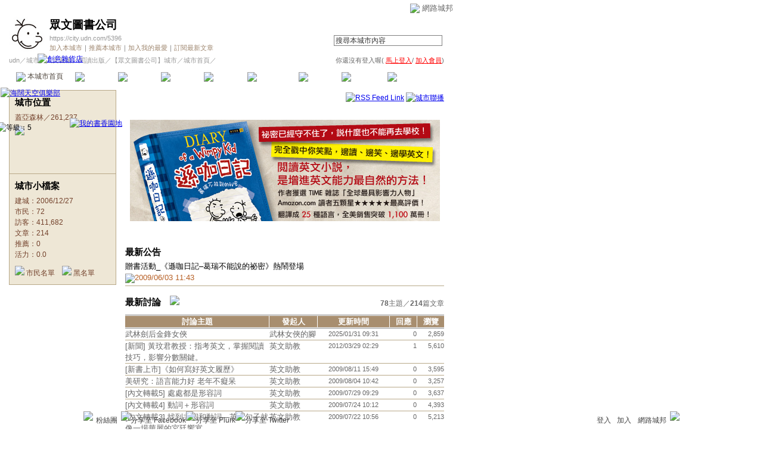

--- FILE ---
content_type: text/html;charset=UTF-8
request_url: https://city.udn.com/5396
body_size: 10227
content:





<html>
<head>
<meta http-equiv="Content-Type" content="text/html; charset=UTF-8">
<title>眾文圖書公司 - udn城市</title>
<link href="/community/img/css/red.css" rel="stylesheet" type="text/css">
<script language="JavaScript" type="text/JavaScript">
<!--
function showDate(dataStr) {
	if(dataStr.length>=16) {
		document.write(dataStr.substring(0,16));
	} else {
		document.write(dataStr);
	}
}
//-->
</script>
<script language="javascript1.2" src="/js/showpopuptext.js"></script>
<script language="javascript1.2" src="/js/help.js"></script>
<link rel="alternate" type="application/rss+xml" title="網路城邦｜【眾文圖書公司】城市" href="https://city.udn.com/rss.jsp?gid=5396" />

<!-- Begin comScore Tag -->
<script>
  var _comscore = _comscore || [];
  _comscore.push({ c1: "2", c2: "7390954" });
  (function() {
    var s = document.createElement("script"), el = document.getElementsByTagName("script")[0]; s.async = true;
    s.src = (document.location.protocol == "https:" ? "https://sb" : "http://b") + ".scorecardresearch.com/beacon.js";
    el.parentNode.insertBefore(s, el);
  })();
</script>
<noscript>
  <img src="http://b.scorecardresearch.com/p?c1=2&c2=7390954&cv=2.0&cj=1" />
</noscript>
<!-- End comScore Tag -->
<script src="https://p.udn.com.tw/upf/static/common/udn-fingerprint.umd.js?2024112501"></script>
<script>function getCookie(name) {
 var value = "; " + document.cookie;
 var parts = value.split("; " + name + "=");
 if (parts.length == 2) return parts.pop().split(";").shift();
}
var _ga = getCookie('_ga');
var _gaA = _ga.split(".");
var google_id = '';
for (i=2;i<_gaA.length;i++) google_id = google_id+_gaA[i]+'.';
var user_id = getCookie("udnland");
if (typeof user_id === 'undefined') user_id = '';
google_id = google_id.substring(0,google_id.length-1);</script><script>var cat = "[]";
cat = ['blog_city','blog','','',''];
var auth_type = "未登入";
if(user_id != ""){
 auth_type = "已登入_會員";
}
window.dataLayer = window.dataLayer || [];  
dataLayer.push({
 'user_id': user_id,
 'google_id': google_id,
 'cat': cat,
 'content_tag': '',
 'auth_type': auth_type,
 'publication_date': '',
 'content_level':'',
 'ffid': JSON.parse(localStorage.getItem('UDN_FID'))?.FFID,
 'dfid': JSON.parse(localStorage.getItem('UDN_FID'))?.DFID 
});
</script><!-- Data Layer --><!-- Google Tag Manager -->
<script>(function(w,d,s,l,i){w[l]=w[l]||[];w[l].push({'gtm.start':
new Date().getTime(),event:'gtm.js'});var f=d.getElementsByTagName(s)[0],
j=d.createElement(s),dl=l!='dataLayer'?'&l='+l:'';j.async=true;j.src=
'https://www.googletagmanager.com/gtm.js?id='+i+dl;f.parentNode.insertBefore(j,f);
})(window,document,'script','dataLayer','GTM-MZ7WJTV');</script>
<!-- End Google Tag Manager -->
<script>
async function fetchData() {
  try {
    const response = await fetch('/v1/getCK.jsp');
    if (response.ok) {
      return await response.text();
    } else {
      throw new Error('Network response was not ok.');
    }
  } catch (error) {
    console.error('There was a problem with the fetch operation:', error);
  }
}

function analyCookies() {
  let cookies = document.cookie.split(';');
  let cookieList = [];

  for (let i = 0; i < cookies.length; i++) {
    let cookie = cookies[i].trim();
    let [name, value] = cookie.split('=');
    let size = cookie.length;
    cookieList.push({ name, value, size });
  }

  return cookieList;
}

function getTotalCookieSize(cookieList) {
  let totalSize = 0;

  for (let i = 0; i < cookieList.length; i++) {
    totalSize += cookieList[i].size;
  }

  return totalSize;
}

function deleteLargestCookie(cookieList) {
  let largestSize = 0;
  let largestIndex = -1;

  for (let i = 0; i < cookieList.length; i++) {
    if (cookieList[i].size > largestSize) {
      largestSize = cookieList[i].size;
      largestIndex = i;
    }
  }

  if (largestIndex !== -1) {
    document.cookie = cookieList[largestIndex].name + '=; expires=Thu, 01 Jan 1970 00:00:00 UTC; path=/; domain=udn.com;';
  }
}

(async () => {

  let cookieList = analyCookies();
  let totalSize = getTotalCookieSize(cookieList);

  if (totalSize > 7000) {
     await fetchData();   
    deleteLargestCookie(cookieList);
  }
})();

</script>

</head>
<body>

<!-- header start -->

<script language="JavaScript" type="text/JavaScript">
<!--
function MM_reloadPage(init) {  //reloads the window if Nav4 resized
  if (init==true) with (navigator) {if ((appName=="Netscape")&&(parseInt(appVersion)==4)) {
    document.MM_pgW=innerWidth; document.MM_pgH=innerHeight; onresize=MM_reloadPage; }}
  else if (innerWidth!=document.MM_pgW || innerHeight!=document.MM_pgH) location.reload();
}
MM_reloadPage(true);
//-->
</script>
<script language="JavaScript" type="text/JavaScript">
<!--
function MM_findObj(n, d) { //v4.01
  var p,i,x;  if(!d) d=document; if((p=n.indexOf("?"))>0&&parent.frames.length) {
    d=parent.frames[n.substring(p+1)].document; n=n.substring(0,p);}
  if(!(x=d[n])&&d.all) x=d.all[n]; for (i=0;!x&&i<d.forms.length;i++) x=d.forms[i][n];
  for(i=0;!x&&d.layers&&i<d.layers.length;i++) x=MM_findObj(n,d.layers[i].document);
  if(!x && d.getElementById) x=d.getElementById(n); return x;
}

function MM_showHideLayers() { //v6.0
  var i,p,v,obj,args=MM_showHideLayers.arguments;
  for (i=0; i<(args.length-2); i+=3) if ((obj=MM_findObj(args[i]))!=null) { v=args[i+2];
    if (obj.style) { obj=obj.style; v=(v=='show')?'visible':(v=='hide')?'hidden':v; }
    obj.visibility=v; }
}
//-->
</script>
<script language="JavaScript1.2" src="https://g.udn.com/community/js/js2007/style_display.js"></script>
<div id="container">
<div id="top_bg"></div>
<div id="top"> 
    <table border="0" cellspacing="0" cellpadding="0" id="top_bar">
      <tr> 
        <td width="480"><div id="ad_link"><iframe id="AdFrame" marginwidth="0" marginheight="0" frameborder="0" scrolling="no" src="https://g.udn.com.tw/html/ad_path.htm" width="460" height="25" allowTransparency></iframe></div></td>
        <td><a href="http://udn.com"><img src="https://g.udn.com/community/img/common_all/logo_icon.gif" border="0" align="absmiddle"></a> 
          <span id="common"><a href="http://blog.udn.com" title="原導覽選單已整合至下方置底工具列，歡迎多加使用！">網路城邦</a></span></span></td>
      </tr>
    </table>
</div>
</div>
<table width="760" border="0" cellpadding="0" cellspacing="0"> 
<tr> 
<td width="15"></td> 
<td>
<table width="730" border="0" cellpadding="0" cellspacing="0" class="font-size11"> 
<tr> 
<td height="28" colspan="2"></td> 
</tr> 
<tr> 
<td>
<table border="0" cellpadding="0" cellspacing="0" class="font-size11"> 
<tr> 
<td rowspan="3"><a href="https://city.udn.com/5396" class="nav">

<img src="https://g.udn.com.tw/community/img/city/5396/f_LOGO.jpg" alt="回本城市首頁" width="60" height="60" border="0">

</a></td> 
<td width="8" rowspan="3"></td> 
<td valign="bottom" class="font-size19"><a href="https://city.udn.com/5396" class="city-name">眾文圖書公司</a></td>
</tr> 

<tr>
<td valign="top" class="city-text2"><a href="https://city.udn.com/5396" class="city-text1">https://city.udn.com/5396</a></td>
</tr>

<script language="JavaScript" type="text/JavaScript">
<!--
function member_out() {
  if ( window.confirm( "確定要退出城市嗎?" ) != true ) return;
  window.location.href= "https://city.udn.com/member_out.jsp?f_GID=5396&f_CODE=1768954833036";
}
//-->
</script>
<tr> 
<td valign="top" class="city-text2"><a href="https://city.udn.com/apply.jsp?gid=5396" class="city-text2">加入本城市</a><a href="javascript:;" onClick="h('20103')"><img style="display:none" src="https://g.udn.com/community/img/common_all/help.gif" hspace="3" align="absmiddle" border="0"></a><span class="main-text">｜</span><a href="https://city.udn.com/push_city.jsp?gid=5396&176895=1768954833036" class="city-text2">推薦本城市</a><a href="javascript:;" onClick="h('20106')"><img style="display:none" src="https://g.udn.com/community/img/common_all/help.gif" hspace="3" align="absmiddle" border="0"></a><span class="main-text">｜</span><a href="javascript:window.location.href='https://blog.udn.com/favor/post.jsp?gid=5396&url='+window.location.href" class="city-text2">加入我的最愛</a><a href="javascript:;" onClick="h('11301')"><img style="display:none" src="https://g.udn.com/community/img/common_all/help.gif" hspace="3" align="absmiddle" border="0"></a><span class="main-text">｜</span><a href="https://blog.udn.com/order_city.jsp?gid=5396&f_CODE=1768954833036" class="city-text2">訂閱最新文章</a><a href="javascript:;" onClick="h('11501')"><img style="display:none" src="https://g.udn.com/community/img/common_all/help.gif" hspace="3" align="absmiddle" border="0"></a></td> 
</tr>  
</table></td> 
<td align="right" valign="top" class="font-size11">
<table border="0" cellpadding="0" cellspacing="0" class="font-size11"> 
<form name="form1" method="post" action="https://city.udn.com/search/search.jsp"> 
<tr> 
<td height="31" colspan="5"></td> 
</tr> 
<tr align="right"> 
<td colspan="5" valign="bottom" nowrap class="nav">
                    <input name="Keywords" type="text" class="inputs" id="Keywords" onFocus="if(this.value.indexOf('輸')!=-1) if(this.style.backgroundColor='#FFFCE5')this.value=''" onBlur="if(this.value=='') if(this.style.backgroundColor='#FFFFFF')this.value='輸入關鍵字搜尋本城市內容'" onMouseOver="this.focus()" value="搜尋本城市內容" size="24"> 
<INPUT TYPE=HIDDEN NAME="cityblog" VALUE="眾文圖書公司">
<input name="dtime" type="hidden" value="all" >
<input name="select" type="hidden" value="9" >
<input name="header_go" type="image" src="https://g.udn.com/community/img/common_red/header_go.gif" border="0" align="absmiddle"><a href="javascript:;" onClick="h('12104')"><img style="display:none" src="https://g.udn.com/community/img/common_all/help.gif" hspace="3" align="absmiddle" border="0"></a></td> 
</tr> 
</form> 
</table>
</td> 
</tr> 
<tr> 
<td height="5" colspan="2"></td> 
</tr> 
<tr> 
<td colspan="2">
<table width="100%" border="0" cellpadding="0" cellspacing="0" class="font-size11"> 
<tr> 
<td class="city-text"><a href="http://udn.com/" class="city-text1">udn</a>／<a href="https://city.udn.com" class="city-text1">城市</a>／<a href="https://city.udn.com/category.jsp?f_TYPE=gg" class="city-text1">人文藝術</a>／<a href="https://city.udn.com/category.jsp?f_TYPE=gg5" class="city-text1">閱讀出版</a>／<a href="https://city.udn.com/5396" class="city-text1">【眾文圖書公司】城市</a>／城市首頁／</td>
<td align="right" class="nav">你還沒有登入喔(
<a href="javascript:window.location.href='http://member.udn.com/member/login.jsp?site=city&redirect='+window.location.href" class="nav"><span class="manage">馬上登入</span></a>/
<a href="http://member.udn.com/member/ShowMember" class="nav"><span class="manage">加入會員</span></a>)
<a href="javascript:;" onClick="h('10102')"><img style="display:none" src="https://g.udn.com/community/img/common_all/help.gif" hspace="3" align="absmiddle" border="0"></a></td> 
</tr> 
</table>
</td> 
</tr> 
<tr> 
<td height="2" colspan="2"></td> 
</tr> 
</table>
</td> 
<td width="15"></td> 
</tr> 
<tr> 
<td width="15" background="https://g.udn.com/community/img/city_red/menus_bg.gif"></td> 
<td>
<table width="100%" border="0" cellpadding="0" cellspacing="0" class="font-size12"> 
<tr align="center"> 
<td height="35" class="menus-bg-over" onClick="window.open('https://city.udn.com/5396','_self');" ><img src="https://g.udn.com/community/img/common_red/arrow.gif" align="absmiddle"> 本城市首頁</td> 
<td class="menus-bg" onClick="window.open('https://city.udn.com/55596/forum','_self');" onMouseOver="this.className='menus-bg-over'" onMouseOut="this.className='menus-bg'"><img src="https://g.udn.com/community/img/common_red/arrow.gif" align="absmiddle"> 討論區</td> 
<td class="menus-bg" onClick="window.open('https://city.udn.com/55596/essence','_self');" onMouseOver="this.className='menus-bg-over'" onMouseOut="this.className='menus-bg'"><img src="https://g.udn.com/community/img/common_red/arrow.gif" align="absmiddle"> 精華區</td> 
<td class="menus-bg" onClick="window.open('https://city.udn.com/5396/vote','_self');" onMouseOver="this.className='menus-bg-over'" onMouseOut="this.className='menus-bg'"><img src="https://g.udn.com/community/img/common_red/arrow.gif" align="absmiddle"> 投票區</td> 
<td class="menus-bg" onClick="window.open('https://city.udn.com/5396/album','_self');" onMouseOver="this.className='menus-bg-over'" onMouseOut="this.className='menus-bg'"><img src="https://g.udn.com/community/img/common_red/arrow.gif" align="absmiddle"> 影像館</td> 
<!--
<td class="menus-bg" onClick="window.open('https://city.udn.com/file/index.jsp?gid=5396','_self');" onMouseOver="this.className='menus-bg-over'" onMouseOut="this.className='menus-bg'"><img src="https://g.udn.com/community/img/common_red/arrow.gif" align="absmiddle"> 檔案庫</td>
--> 
<td class="menus-bg" onClick="window.open('https://city.udn.com/5396/link','_self');" onMouseOver="this.className='menus-bg-over'" onMouseOut="this.className='menus-bg'"><img src="https://g.udn.com/community/img/common_red/arrow.gif" align="absmiddle"> 推薦連結</td> 
<!--<td class="menus-bg" onClick="window.open('####','_self');" onMouseOver="this.className='menus-bg-over'" onMouseOut="this.className='menus-bg'"><img src="https://g.udn.com/community/img/common_red/arrow.gif" align="absmiddle"> 行事曆</td> -->
<td class="menus-bg" onClick="window.open('https://city.udn.com/5396/board','_self');" onMouseOver="this.className='menus-bg-over'" onMouseOut="this.className='menus-bg'"><img src="https://g.udn.com/community/img/common_red/arrow.gif" align="absmiddle"> 公告區</td> 
<td class="menus-bg" onClick="window.open('https://city.udn.com/5396/guestbook','_self');" onMouseOver="this.className='menus-bg-over'" onMouseOut="this.className='menus-bg'"><img src="https://g.udn.com/community/img/common_red/arrow.gif" align="absmiddle"> 訪客簿</td> 
<td class="menus-bg" onClick="window.open('https://city.udn.com/5396/cityhall','_self');" onMouseOver="this.className='menus-bg-over'" onMouseOut="this.className='menus-bg'"><img src="https://g.udn.com/community/img/common_red/arrow.gif" align="absmiddle"> 市政中心 <span class="font-size10" alt="待處理事件">(0)</span></td> 
</tr> 
</table>
</td> 
<td width="15" background="https://g.udn.com/community/img/city_red/menus_bg.gif"></td> 
</tr> 
<tr>
<td height="5" colspan="3"></td>
</tr>
</table> 
<map name="code" id="code">
<kanhanbypass><area shape="rect" coords="0,3,13,16" href="http://blog.udn.com/"></kanhanbypass>
<area shape="rect" coords="23,3,36,16" href="http://gb.udn.com/gb/blog.udn.com">
</map>


<!-- header end -->

<!-- main start -->
<table width="760" border="0" cellspacing="0" cellpadding="0">
<tr valign="top"> 
<td width="15"></td>
<td width="180">
<table width="180" border="0" cellpadding="0" cellspacing="1" class="forums-menus-on">

<!-- 座落位置 start -->

<tr> 
<td align="center" class="panel-bg">
<table width="160" border="0" cellpadding="0" cellspacing="0" class="font-size12">
<tr> 
<td height="1"></td>
</tr>
<tr class="font-size15"> 
<td height="30" valign="bottom" class="panel-topic">城市位置<a href="javascript:;" onClick="h('20115')"><img style="display:none" src="https://g.udn.com/community/img/common_all/help.gif" hspace="3" align="absmiddle" border="0"></a></td>
</tr>
<tr> 
<td height="5"></td>
</tr>
<tr>
<td class="panel-text">蓋亞森林／261,237</td>
</tr>
<tr>
<td>
<!--<span id="m_map" style="position:relative;top:0px;left:0px;">-->
<a href="/area.jsp?f_ZONE=18"><img src="https://g.udn.com/community/img/city_all/map/m_map_18.jpg" vspace="5" border="0"></a>
<!--</span>-->

			<a href="https://city.udn.com/630" target="_blank"><img src="https://g.udn.com/community/img/city_all/map/city06s.gif" id="city0" style="position:relative;top:0px;left:0px;" title="創意雜貨店" border="0"></a>
				<script>
				document.getElementById("city0").style.top = -129;
				document.getElementById("city0").style.left = 19;
				</script>

			<a href="https://city.udn.com/5653" target="_blank"><img src="https://g.udn.com/community/img/city_all/map/city06s.gif" id="city1" style="position:relative;top:0px;left:0px;" title="我的書香園地" border="0"></a>
				<script>
				document.getElementById("city1").style.top = -39;
				document.getElementById("city1").style.left = 92;
				</script>

			<a href="https://city.udn.com/11844" target="_blank"><img src="https://g.udn.com/community/img/city_all/map/city06s.gif" id="city2" style="position:relative;top:0px;left:0px;" title="海闊天空俱樂部" border="0"></a>
				<script>
				document.getElementById("city2").style.top = -108;
				document.getElementById("city2").style.left = -24;
				</script>
			<img src="https://g.udn.com/community/img/city_all/map/city05s_me.gif" id="mycityloc" style="position:relative;top:0px;left:0px;" title="等級：5" border="0">
				<script>
				document.getElementById("mycityloc").style.top = -68;
				document.getElementById("mycityloc").style.left = -31;
				</script>
					
</td>
</tr>
</table>
</td>
</tr>
<!-- 座落位置 end -->
<tr> 
<td align="center" class="panel-bg">
<!-- 城市小檔案 start -->
<table width="160" border="0" cellpadding="0" cellspacing="0" class="font-size12">
<tr> 
<td height="1"></td>
</tr>
<tr class="font-size15"> 
<td height="30" valign="bottom" class="panel-topic">城市小檔案<a href="javascript:;" onClick="h('20108')"><img style="display:none" src="https://g.udn.com/community/img/common_all/help.gif" hspace="3" align="absmiddle" border="0"></a></td>
</tr>
<tr> 
<td height="5"></td>
</tr>
<tr class="panel-text"> 
<td>建城：2006/12/27</td>
</tr>
<tr class="panel-text"> 
<td>市民：72</td>
</tr>
<tr class="panel-text"> 
<td>訪客：411,682</td>
</tr>
<tr class="panel-text"> 
<td>文章：214</td>
</tr>
<tr class="panel-text"> 
<td>推薦：<a href="https://city.udn.com/cityhall/promote.jsp?gid=5396" class="panel-text">0</a></td>
</tr>
<tr class="panel-text"> 
<td>活力：0.0</td>
</tr>
<tr>
<td height="10"></td>
</tr>
<tr> 
<td><img src="https://g.udn.com/community/img/common_red/icon_person.gif" align="bottom"> 
<a href="https://city.udn.com/cityhall/citizen.jsp?gid=5396" class="panel-text">市民名單</a>　<img src="https://g.udn.com/community/img/common_all/icon_blackperson.gif" align="bottom"> 
<a href="https://city.udn.com/cityhall/blacklist.jsp?gid=5396" class="panel-text">黑名單</a></td>
</tr>
<tr> 
<td height="10"></td>
</tr>
</table>
<!-- 城市小檔案 end -->
</td>
</tr>

<!-- 姊妹市 start -->
	
<!-- 姊妹市 end -->

<!-- 推薦連結 start -->

<!-- 推薦連結 end -->

</table>
</td>
<td width="15"></td>
<td>

<!-- 城市看板 start -->


<table width="535" border="0" cellpadding="0" cellspacing="0" class="font-size15">
<tr> 
<td height="25" align="right" class="font-size12">
<a href="https://city.udn.com/rss.jsp?gid=5396"><img src="https://g.udn.com/community/img/common_all/rss.gif" align="absmiddle" alt="RSS Feed Link" border="0"></a>
<a href="#" onClick="window.open('/v1/city/c2c.jsp?gid=5396','','scrollbars=yes,width=300,height=355')"><img src="https://g.udn.com/community/img/city_all/c2c.gif" align="absmiddle" alt="城市聯播" border="0"></a>
</td>
</tr>
<tr>
<td height="15"></td>
</tr>

<tr>
<td align="center"><img src="https://g.udn.com.tw/community/img/city/5396/f_BOARD_IMG.jpg" vspace="10" onload="javascript:if(this.width>520) this.width=520"></td>
</tr>
<tr>
<td valign="top" class="main-text">
<SCRIPT language=JavaScript src=http://act.udn.com/ACT/U2U/u2uh_b2b.jsp?cid=8002&gid=5396></SCRIPT>

</td>
</tr>
<tr> 
<td height="15"></td>
</tr>

<tr> 
<td height="1" background="https://g.udn.com/community/img/common_all/line_dot.gif"></td> 
</tr>
<tr>
<td height="15"></td>
</tr>
</table>

<!-- 城市看板 end -->
<table width="535" border="0" cellpadding="0" cellspacing="0">
<tr valign="top">

<td valign="top">

<!-- 最新公告 start -->
<table width="260" border="0" cellspacing="0" cellpadding="0">
<tr>
<td></td>
</tr>
</table>
<table width="100%" border="0" cellpadding="0" cellspacing="0" class="font-size15">
<tr valign="bottom">
<td class="main-topic"><a href="https://city.udn.com/5396/board" class="main-topic">最新公告</a><a href="javascript:;" onClick="h('20401')"><img style="display:none" src="https://g.udn.com/community/img/common_all/help.gif" hspace="3" align="absmiddle" border="0"></a></td>
</tr>
</table>
<table width="100%" border="0" cellpadding="0" cellspacing="0" class="font-size13">
<tr> 
<td height="45"><a href="https://city.udn.com/5396/board#cb24430" class="main-title">贈書活動_《遜咖日記–葛瑞不能說的祕密》熱鬧登場</a><br>
<img src="https://g.udn.com/community/img/common_all/star5.gif" align="absmiddle"><span class="main-data"><script>showDate("2009/06/03 11:43:32")</script></span></td>
</tr>
<tr> 
<td height="1" class="news-title"></td>
</tr>
	
<tr> 
<td height="1" colspan="3"></td>
</tr>
</table>
	
<!-- 最新公告 end -->

</td>

<td valign="top">

</td>
</tr>
<tr valign="top">
<td height="15" colspan="3"></td>
</tr>
</table>
<!-- 最新討論 start -->
<table width="535" border="0" cellpadding="0" cellspacing="0" class="font-size15">
<tr valign="bottom">
<td class="main-topic"><a href="https://city.udn.com/55596/forum" class="main-topic">最新討論</a><a href="javascript:;" onClick="h('20201')"><img style="display:none" src="https://g.udn.com/community/img/common_all/help.gif" hspace="3" align="absmiddle" border="0"></a>　<a href="https://city.udn.com/forum/post.jsp?no=55596&cate_no=0" class="nav"><img src="https://g.udn.com/community/img/common_all/func_post.gif" border="0"></a></td>
<td align="right" class="font-size12"><span class="main-text"><strong>78</strong>主題／<strong>214</strong>篇文章</span></td>
</tr>
</table>
<table width="535" border="0" cellpadding="0" cellspacing="0" class="font-size13">
<tr> 
<td height="10" colspan="9"></td>
</tr>
<tr bgcolor="#808080"> 
<td height="1" colspan="9"></td>
</tr>
<tr class="table-bar-out"> 
<td height="1" colspan="9"></td>
</tr>
<tr align="center" class="bar"> 
<td width="241" class="bar-title">討論主題</td>
<td width="1" class="table-bar-out"></td>
<td width="80" class="bar-title">發起人</td>
<td width="1" class="table-bar-out"></td>
<td width="120" class="bar-title">更新時間</td>
<td width="1" class="table-bar-out"></td>
<td width="45"  class="bar-title">回應</td>
<td width="1" class="table-bar-out"></td>
<td width="45" class="bar-title">瀏覽</td>
</tr>
<tr> 
<td height="1" colspan="9" class="table-bar-out"></td>
</tr>
<tr bgcolor="#808080"> 
<td height="1" colspan="9"></td>
</tr>

<tr valign="top" class="table-bar-out" onMouseOver="this.className='table-bar-over';" onMouseOut="this.className='table-bar-out';"> 
<td><a href="https://city.udn.com/55596/5768942" class="main-text">武林劍后金鋒女俠</a></td>
<td class="table-bar-out"></td>
<td><a href="https://blog.udn.com/martialgirlfoot/detail" class="main-text" alt="martialgirlfoot">武林女俠的腳</a></td>
<td class="table-bar-out"></td>
<td align="center" nowrap class="time"><script>showDate("2025/01/31 09:31:58")</script></td>
<td class="table-bar-out"></td>
<td align="right" class="time">0</td>
<td class="table-bar-out"></td>
<td align="right" class="time">2,859</td>
</tr>
<tr> 
<td height="1" colspan="9" class="news-title"></td>
</tr>

<tr valign="top" class="table-bar-out" onMouseOver="this.className='table-bar-over';" onMouseOut="this.className='table-bar-out';"> 
<td><a href="https://city.udn.com/55596/3526137" class="main-text">[新聞] 黃玟君教授：指考英文，掌握閱讀技巧，影響分數關鍵。</a></td>
<td class="table-bar-out"></td>
<td><a href="https://blog.udn.com/JONGWANBOOKS/detail" class="main-text" alt="JONGWANBOOKS">英文助教</a></td>
<td class="table-bar-out"></td>
<td align="center" nowrap class="time"><script>showDate("2012/03/29 02:29:26")</script></td>
<td class="table-bar-out"></td>
<td align="right" class="time">1</td>
<td class="table-bar-out"></td>
<td align="right" class="time">5,610</td>
</tr>
<tr> 
<td height="1" colspan="9" class="news-title"></td>
</tr>

<tr valign="top" class="table-bar-out" onMouseOver="this.className='table-bar-over';" onMouseOut="this.className='table-bar-out';"> 
<td><a href="https://city.udn.com/55596/3565332" class="main-text">[新書上市]《如何寫好英文履歷》</a></td>
<td class="table-bar-out"></td>
<td><a href="https://blog.udn.com/JONGWANBOOKS/detail" class="main-text" alt="JONGWANBOOKS">英文助教</a></td>
<td class="table-bar-out"></td>
<td align="center" nowrap class="time"><script>showDate("2009/08/11 15:49:28")</script></td>
<td class="table-bar-out"></td>
<td align="right" class="time">0</td>
<td class="table-bar-out"></td>
<td align="right" class="time">3,595</td>
</tr>
<tr> 
<td height="1" colspan="9" class="news-title"></td>
</tr>

<tr valign="top" class="table-bar-out" onMouseOver="this.className='table-bar-over';" onMouseOut="this.className='table-bar-out';"> 
<td><a href="https://city.udn.com/55596/3555158" class="main-text">美研究：語言能力好 老年不癡呆</a></td>
<td class="table-bar-out"></td>
<td><a href="https://blog.udn.com/JONGWANBOOKS/detail" class="main-text" alt="JONGWANBOOKS">英文助教</a></td>
<td class="table-bar-out"></td>
<td align="center" nowrap class="time"><script>showDate("2009/08/04 10:42:40")</script></td>
<td class="table-bar-out"></td>
<td align="right" class="time">0</td>
<td class="table-bar-out"></td>
<td align="right" class="time">3,257</td>
</tr>
<tr> 
<td height="1" colspan="9" class="news-title"></td>
</tr>

<tr valign="top" class="table-bar-out" onMouseOver="this.className='table-bar-over';" onMouseOut="this.className='table-bar-out';"> 
<td><a href="https://city.udn.com/55596/3547317" class="main-text">[內文轉載5] 處處都是形容詞</a></td>
<td class="table-bar-out"></td>
<td><a href="https://blog.udn.com/JONGWANBOOKS/detail" class="main-text" alt="JONGWANBOOKS">英文助教</a></td>
<td class="table-bar-out"></td>
<td align="center" nowrap class="time"><script>showDate("2009/07/29 09:29:33")</script></td>
<td class="table-bar-out"></td>
<td align="right" class="time">0</td>
<td class="table-bar-out"></td>
<td align="right" class="time">3,637</td>
</tr>
<tr> 
<td height="1" colspan="9" class="news-title"></td>
</tr>

<tr valign="top" class="table-bar-out" onMouseOver="this.className='table-bar-over';" onMouseOut="this.className='table-bar-out';"> 
<td><a href="https://city.udn.com/55596/3540535" class="main-text">[內文轉載4] 動詞＋形容詞</a></td>
<td class="table-bar-out"></td>
<td><a href="https://blog.udn.com/JONGWANBOOKS/detail" class="main-text" alt="JONGWANBOOKS">英文助教</a></td>
<td class="table-bar-out"></td>
<td align="center" nowrap class="time"><script>showDate("2009/07/24 10:12:40")</script></td>
<td class="table-bar-out"></td>
<td align="right" class="time">0</td>
<td class="table-bar-out"></td>
<td align="right" class="time">4,393</td>
</tr>
<tr> 
<td height="1" colspan="9" class="news-title"></td>
</tr>

<tr valign="top" class="table-bar-out" onMouseOver="this.className='table-bar-over';" onMouseOut="this.className='table-bar-out';"> 
<td><a href="https://city.udn.com/55596/3537367" class="main-text">[內文轉載3] 找到主詞和動詞—英文句子就像一場華麗的宮廷饗宴</a></td>
<td class="table-bar-out"></td>
<td><a href="https://blog.udn.com/JONGWANBOOKS/detail" class="main-text" alt="JONGWANBOOKS">英文助教</a></td>
<td class="table-bar-out"></td>
<td align="center" nowrap class="time"><script>showDate("2009/07/22 10:56:37")</script></td>
<td class="table-bar-out"></td>
<td align="right" class="time">0</td>
<td class="table-bar-out"></td>
<td align="right" class="time">5,213</td>
</tr>
<tr> 
<td height="1" colspan="9" class="news-title"></td>
</tr>

<tr valign="top" class="table-bar-out" onMouseOver="this.className='table-bar-over';" onMouseOut="this.className='table-bar-out';"> 
<td><a href="https://city.udn.com/55596/3535754" class="main-text">[內文轉載2] 主詞與動詞的兩人世界</a></td>
<td class="table-bar-out"></td>
<td><a href="https://blog.udn.com/JONGWANBOOKS/detail" class="main-text" alt="JONGWANBOOKS">英文助教</a></td>
<td class="table-bar-out"></td>
<td align="center" nowrap class="time"><script>showDate("2009/07/21 08:59:55")</script></td>
<td class="table-bar-out"></td>
<td align="right" class="time">0</td>
<td class="table-bar-out"></td>
<td align="right" class="time">3,750</td>
</tr>
<tr> 
<td height="1" colspan="9" class="news-title"></td>
</tr>

<tr valign="top" class="table-bar-out" onMouseOver="this.className='table-bar-over';" onMouseOut="this.className='table-bar-out';"> 
<td><a href="https://city.udn.com/55596/3528591" class="main-text">[內文轉載1] 你沒有藉口看不懂英文句子！</a></td>
<td class="table-bar-out"></td>
<td><a href="https://blog.udn.com/JONGWANBOOKS/detail" class="main-text" alt="JONGWANBOOKS">英文助教</a></td>
<td class="table-bar-out"></td>
<td align="center" nowrap class="time"><script>showDate("2009/07/16 10:29:43")</script></td>
<td class="table-bar-out"></td>
<td align="right" class="time">0</td>
<td class="table-bar-out"></td>
<td align="right" class="time">5,326</td>
</tr>
<tr> 
<td height="1" colspan="9" class="news-title"></td>
</tr>

<tr valign="top" class="table-bar-out" onMouseOver="this.className='table-bar-over';" onMouseOut="this.className='table-bar-out';"> 
<td><a href="https://city.udn.com/55596/3526110" class="main-text">《黃玟君的觀念英文閱讀》特色介紹 趣味記法大公開！</a></td>
<td class="table-bar-out"></td>
<td><a href="https://blog.udn.com/JONGWANBOOKS/detail" class="main-text" alt="JONGWANBOOKS">英文助教</a></td>
<td class="table-bar-out"></td>
<td align="center" nowrap class="time"><script>showDate("2009/07/14 16:00:38")</script></td>
<td class="table-bar-out"></td>
<td align="right" class="time">0</td>
<td class="table-bar-out"></td>
<td align="right" class="time">3,114</td>
</tr>
<tr> 
<td height="1" colspan="9" class="news-title"></td>
</tr>
<tr> 
<td height="15" colspan="9"></td>
</tr>
</table>
<!-- 最新討論 end -->

<!-- 最新影像 start -->
<table width="535" border="0" cellpadding="0" cellspacing="0" class="font-size15">
<tr valign="bottom">
<td class="main-topic"><a href="https://city.udn.com/5396/album" class="main-topic">最新影像</a><a href="javascript:;" onClick="h('20701')"><img style="display:none" src="https://g.udn.com/community/img/common_all/help.gif" hspace="3" align="absmiddle" border="0"></a></td>
<td align="right" class="font-size12"><span class="main-text"><strong>5</strong>本<strong>21</strong>張</span></td>
</tr>
</table>
<table width="535" border="0" cellpadding="0" cellspacing="0">
<tr> 
<td><table border="0" cellpadding="0" cellspacing="0" class="main-text">
<tr> 
<td height="10" colspan="3"></td>
</tr>
<tr> 
<td width="178" valign="top">
<table width="165" border="0" cellspacing="0" cellpadding="0">
<tr> 
<td width="145" colspan="3"><img src="/community/img/common_red/photo_01.gif"></td>
</tr>
<tr align="center" valign="middle"> 
<td colspan="3" height="145" background="/community/img/common_red/photo_02.gif" class="panel-bg"><a href="https://city.udn.com/5396/photo/306343" class="nav"><img src="https://g.udn.com.tw/community/img/city/5396/CITY_PHOTO/THUM/f_306343_1.jpg" border="0" onload="javascript:if(this.width>145) this.width=145;if(this.height>145) this.height=145"></a></td>
</tr>
<tr align="center" valign="middle"> 
<td colspan="3"><img src="/community/img/common_red/photo_03.gif"></td>
</tr>
<tr align="center" valign="middle"> 
<td colspan="3" valign="top" background="/community/img/common_red/photo_04.gif"><table width="145" border="0" cellpadding="0" cellspacing="0" class="font-size12">
<tr> 
<td><a href="https://city.udn.com/5396/photo/306343" class="main-text">《國語日報》的專文介紹╴《遜咖日記》</a></td>
</tr>
</table></td>
</tr>
<tr align="center" valign="middle"> 
<td colspan="3"><img src="/community/img/common_red/photo_05.gif"></td>
</tr>
</table></td>
<td width="178" valign="top">
<table width="165" border="0" cellspacing="0" cellpadding="0">
<tr> 
<td width="145" colspan="3"><img src="/community/img/common_red/photo_01.gif"></td>
</tr>
<tr align="center" valign="middle"> 
<td colspan="3" height="145" background="/community/img/common_red/photo_02.gif" class="panel-bg"><a href="https://city.udn.com/5396/photo/304441" class="nav"><img src="https://g.udn.com.tw/community/img/city/5396/CITY_PHOTO/THUM/f_304441_1.jpg" border="0" onload="javascript:if(this.width>145) this.width=145;if(this.height>145) this.height=145"></a></td>
</tr>
<tr align="center" valign="middle"> 
<td colspan="3"><img src="/community/img/common_red/photo_03.gif"></td>
</tr>
<tr align="center" valign="middle"> 
<td colspan="3" valign="top" background="/community/img/common_red/photo_04.gif"><table width="145" border="0" cellpadding="0" cellspacing="0" class="font-size12">
<tr> 
<td><a href="https://city.udn.com/5396/photo/304441" class="main-text">遜咖日記 - 葛瑞不能說的祕密</a></td>
</tr>
</table></td>
</tr>
<tr align="center" valign="middle"> 
<td colspan="3"><img src="/community/img/common_red/photo_05.gif"></td>
</tr>
</table></td>
<td width="178" valign="top">
<table width="165" border="0" cellspacing="0" cellpadding="0">
<tr> 
<td width="145" colspan="3"><img src="/community/img/common_red/photo_01.gif"></td>
</tr>
<tr align="center" valign="middle"> 
<td colspan="3" height="145" background="/community/img/common_red/photo_02.gif" class="panel-bg"><a href="https://city.udn.com/5396/photo/207789" class="nav"><img src="https://g.udn.com.tw/community/img/city/5396/CITY_PHOTO/THUM/f_207789_1.jpg" border="0" onload="javascript:if(this.width>145) this.width=145;if(this.height>145) this.height=145"></a></td>
</tr>
<tr align="center" valign="middle"> 
<td colspan="3"><img src="/community/img/common_red/photo_03.gif"></td>
</tr>
<tr align="center" valign="middle"> 
<td colspan="3" valign="top" background="/community/img/common_red/photo_04.gif"><table width="145" border="0" cellpadding="0" cellspacing="0" class="font-size12">
<tr> 
<td><a href="https://city.udn.com/5396/photo/207789" class="main-text">美國老師教你寫出好英文</a></td>
</tr>
</table></td>
</tr>
<tr align="center" valign="middle"> 
<td colspan="3"><img src="/community/img/common_red/photo_05.gif"></td>
</tr>
</table></td>
</tr>
<tr> 
<td height="15" colspan="3"></td>
</tr>
</table></td>
</tr>
</table>

<!-- 最新影像 end -->

<table width="535" border="0" cellpadding="0" cellspacing="0">
<tr valign="top"> 
<td valign="top">

</td>
</tr>
</table>
</td>
<td width="15"></td>
</tr>
<tr> 
<td colspan="5" height="10"></td>
</tr>
</table>
<!-- main end -->
<!-- footer start -->

<div id="footer">
    <div id="go_top"><a href="#">▲top</a></div>
    <!-- /go_top -->
    <div id="footer_info">本城市刊登之內容為作者個人自行提供上傳，不代表 udn 立場。</div>
    <!-- /footer_info -->
    
  <div id="footer_link"><a href="http://event.udn.com/AD/" target="_blank"><font color="#FF0000">刊登網站廣告</font></a>︱<a href="http://udn.com/UDN/about_us.htm" target="_blank">關於我們</a>︱<a href="https://city.udn.com/service/qa/index.jsp">常見問題</a>︱<a href="https://member.udn.com/member/privacy.htm">服務條款</a>︱<a href="https://city.udn.com/service/doc/copyright.jsp">著作權聲明</a>︱<a href="http://www.udngroup.com/members/udn_privacy">隱私權聲明</a>︱<a href="https://blog.udn.com/webadmin/guestbook" target="_blank">客服</a>　　<textarea style="overflow-x:hidden;overflow-y:hidden;height:1px;width:1px;resize:none"></textarea></div>
    <!-- /footer_link -->
    
  <div id="copyright">Powered by <a href="http://udn.com" target="_blank">udn.com</a></div>
    <!-- /copyright -->
</div>
<!-- run by blog-seednet-01.udn.com -->
<!-- footer end -->

<!-- super tower ad start -->

<link href="https://g.udn.com.tw/community/img/css/toolbar.css" rel="stylesheet" type="text/css">
<script src="https://g.udn.com.tw/community/js/jquery-1.4.4.min.js" type="text/javascript"></script>
<script language="javascript1.2" src="https://g.udn.com.tw/community/js/cookieSetup.js"></script>
<script>
var my_tb_display= GetCkValue('my_tb_display');
var account = GetCkValue('udnmember');
var nickname= '';
</script>
<script language="javascript" type="text/javascript">
<!--
// 選單數目
var nav_item = 6;
function nav_show(lv)
{
	if(document.getElementById(lv) && document.getElementById(lv).style.display!='block')
	{
		document.getElementById(lv).style.display='block';
	}
	for(var i=1;i<nav_item+1;i++)
	{
		if(document.getElementById("sub_" + i) && "sub_" + i != lv)
		{
			document.getElementById("sub_" + i).style.display='none';
		}
	}
}

function setfooterbar( my_tb_display ) {
	var pars = 'f_MY_TB_DISPLAY=' + my_tb_display;	
	var myAjax = new Ajax.Request(
			'/blog/manage/set_footerbar.jsp',
			{
				method: 'GET',
				parameters: pars
			});
}

-->
</script>
<script language="javascript" type="text/javascript">
<!--
//var $jq = jQuery.noConflict();
jQuery(function(){
		// FireFox
		jQuery("embed").attr("wmode", "transparent");

    // IE
    var embedTag;
    jQuery("embed").each(function(i) {
        embedTag = jQuery(this).attr("outerHTML");
        if ((embedTag != null) && (embedTag.length > 0)) {
            embedTag = embedTag.replace(/embed /gi, "embed wmode=\"transparent\" ");
            jQuery(this).attr("outerHTML", embedTag);
        }
        // This "else" was added
        else {
            jQuery(this).wrap("<div></div>");
        }
    });		
		if( navigator.platform == 'iPad' || navigator.platform == 'iPhone' || navigator.platform == 'iPod' ) { 
			jQuery("#footerbar").css("position", "static");
			jQuery("#footerbar_open").css("position", "static");
		}		
		document.getElementById('footerbar').style.display = 'block';
		var mystatus = document.getElementById('footerbar').style.display;
		if ( my_tb_display.length > 0 ) {
			document.getElementById('footerbar').style.display = my_tb_display;
			mystatus = my_tb_display;
		}
    if (mystatus == 'none') {  	
        jQuery("#footerbar").slideUp("fast"); 
        jQuery('#footerbar_open').slideDown("fast");    	
    } else {     	
        jQuery('#footerbar').slideDown("fast");
        jQuery('#footerbar_open').slideUp("fast");   	
    }		
    jQuery(".footerbar_switch").click(function(){
    		var status = document.getElementById('footerbar').style.display;   		
        if (status == 'none') {     	
            jQuery('#footerbar').slideDown("fast");
            jQuery('#footerbar_open').slideUp("fast");
            setCookie("my_tb_display","block",false,"/","","","null");
            setfooterbar('block');
        } else {
						// $('#footerbar_open_btn').attr("src",'https://g.udn.com/community/img/common_all_2007/btoolbar_openbar.gif');					
            jQuery("#footerbar").slideUp("fast"); 
            jQuery('#footerbar_open').slideDown("fast");
            setCookie("my_tb_display","none",false,"/","","","null");
            setfooterbar('none');
        }
    });
		
});
-->
</script>
<div id="footerbar_open">

	<div id="footerbar_open_center">
	<div class="footerbar_switch" style="cursor:pointer;" id="footerbar_open_btn"><img src="https://g.udn.com/community/img/common_all_2007/btoolbar_openbar.gif" border="0"></div>
	<!-- /footerbar_open_btn -->
	</div>
	<!-- /footerbar_open_center -->
	
</div>
<!-- /footerbar_open -->

<div id="footerbar" style="text-align:center">

	<div id="tb_periphery">
	
		<div id="tb_periphery_left">
		
			<div class="box">
				
					<a href="http://www.facebook.com/udnugc" target="_blank" title="粉絲團"><img src="https://g.udn.com/community/img/common_all_2007/btoolbar_icon_f.gif" border="0"></a>
				  <a href="http://www.facebook.com/udnugc" target="_blank" class="dfm" onMouseOver="if ( document.getElementById('sub_1').style.display != 'block' ) nav_show('sub_1')" onMouseOut="if ( document.getElementById('sub_1').style.display == 'block' ) document.getElementById('sub_1').style.display = 'none'">粉絲團</a>
					<div id="sub_1" onMouseOver="if ( document.getElementById('sub_1').style.display != 'block' ) nav_show('sub_1')" onMouseOut="if ( document.getElementById('sub_1').style.display == 'block' ) document.getElementById('sub_1').style.display = 'none'">
						<div class="fb-page" data-href="https://www.facebook.com/udnugc" data-width="535" data-height="587" data-hide-cover="false" data-show-facepile="true" data-show-posts="true" data-adapt-container-width="false"><div class="fb-xfbml-parse-ignore"><blockquote cite="https://www.facebook.com/udnugc"><a href="https://www.facebook.com/udnugc">udn部落格</a></blockquote></div></div>
					</div>
				
			</div>
				
			<script src="https://g.udn.com/bookmark/bookmark-new3.js"></script>
			
			
				<div class="tb_interval"></div>
				<div class="box"><a href="javascript:addFacebook();"><img src="https://g.udn.com/community/img/common_all_2007/btoolbar_icon_facebook.gif" title="分享至 Facebook" border="0"></a> <a href="javascript:addPlurk();"><img src="https://g.udn.com/community/img/common_all_2007/btoolbar_icon_plurk.gif" title="分享至 Plurk" border="0"></a> <a href="javascript:addTwitter();"><img src="https://g.udn.com/community/img/common_all_2007/btoolbar_icon_twitter.gif" title="分享至 Twitter" border="0"></a></div>
			
		</div>
		<!-- /tb_periphery_left -->


		
		<div id="tb_periphery_right">		
			<script>
	if (account.length == 0){
		document.write('	<div id="sign" class="box"><a href="javascript:window.location.href=\'https://member.udn.com/member/login.jsp?site=city&redirect='+encodeURIComponent(window.location.href)+'\'" class="alink">登入</a><a href="javascript:window.location.href=\'https://member.udn.com/member/login.jsp?site=city&action=register&redirect='+encodeURIComponent(window.location.href)+'\'" class="alink">加入</a></div>');		
		document.write('			<div class="tb_interval"></div>');
		document.write('			<div onMouseOver="nav_show(\'sub_4\')" onMouseOut="nav_show(\'navigation\')" class="box"><a href="http://blog.udn.com" class="dfm">網路城邦</a>');
		document.write('				<div id="sub_4">');
		document.write('          <table border="0" cellpadding="0" cellspacing="0" style="font:13px/160% Verdana, Arial, Helvetica, sans-serif;width:220px">');
		document.write('            <tr>');
		document.write('              <th><a href="http://dignews.udn.com/forum/">哇新聞</a></th>');
		document.write('              <th><a href="https://city.udn.com/">城市</a></th>');
		document.write('            </tr>');
		document.write('            <tr>');
		document.write('              <td><a href="http://dignews.udn.com/forum/index.jsp">最新討論</a></td>');
		document.write('              <td><a href="https://city.udn.com/rank/forum_rank.jsp?f_ORDER_BY=N">最新文章</a></td>');
		document.write('            </tr>');
		document.write('            <tr>');
		document.write('              <td><a href="http://dignews.udn.com/forum/index.jsp?type=hot">熱門討論</a></td>');
		document.write('              <td><a href="https://city.udn.com/rank/forum_rank.jsp?f_ORDER_BY=T">最新推薦</a></td>');
		document.write('            </tr>');
		document.write('            <tr>');
		document.write('              <th><a href="https://album.udn.com">相簿</a></th>');
		document.write('              <th><a href="https://blog.udn.com">部落格</a></th>');
		document.write('            </tr>');
		document.write('            <tr>');
		document.write('              <td><a href="https://album.udn.com/rank/photo_new.jsp">最新相片</a></td>');
		document.write('              <td><a href="https://blog.udn.com/rank/article_new.jsp">最新文章</a></td>');
		document.write('            </tr>');
		document.write('            <tr>');
		document.write('              <td class="tdline"><a href="https://album.udn.com/rank/photo_newpromote.jsp">最新推薦</a></td>');
		document.write('              <td class="tdline"><a href="https://blog.udn.com/rank/article_newpromote.jsp" class="noline">最新推薦</a></td>');
		document.write('            </tr>');
		document.write('          </table>');
		document.write('        </div>');
		document.write('			</div>');
  } else {
		document.write('			<div id="member_area" onMouseOver="nav_show(\'sub_5\')" onMouseOut="nav_show(\'navigation\')" class="box"><a class="dfm">Hi!</a>');
		document.write('					<div id="sub_5" onMouseOut="nav_show(\'navigation\')">');
		document.write('						<dl>');
		document.write('	            <dd><a href="javascript:window.location.href=\'https://member.udn.com/member/ProcessLogout?redirect='+encodeURIComponent(window.location.href)+'\'">登出</a></dd>');				
		document.write('	            <dd><a href="https://member.udn.com/member/center.jsp">會員中心</a></dd>');					
		document.write('				 			<dd><a href="https://city.udn.com/create/create.jsp">建立城市</a></dd>');
		document.write('	   					<dd><a href="https://album.udn.com/photo/post_multi.jsp">上傳照片</a></dd>');
		document.write('							<dd><a href="https://blog.udn.com/article/post.jsp?xid=' + account.split("").reverse().join("") + '" class="noline">發表文章</a></dd>');
		document.write('						</dl>');
		document.write('					</div>');
		document.write('			</div>');
		document.write('			<div class="tb_interval"></div>');		
		document.write('			<div onMouseOver="nav_show(\'sub_6\')" class="box"><a href="https://blog.udn.com/manage/index.jsp" class="dfm">我的</a>');
		document.write('				<div id="sub_6" onMouseOut="nav_show(\'navigation\')">');
		document.write('					<dl>');
		document.write('					<dd><a href="https://blog.udn.com/' + account + '/guestbook">我的訪客簿</a></dd>');
		document.write('					<dd><a href="https://blog.udn.com/mycity/index.jsp">我的城市</a></dd>');
		document.write('					<dd><a href="https://album.udn.com/' + account + '">我的相簿</a></dd>');
		document.write('					<dd><a href="https://blog.udn.com/' + account + '">我的部落格</a></dd>');
		document.write('					<dd><a href="https://blog.udn.com/manage/index.jsp" class="noline">我的管理中心</a></dd>');
		document.write('					</dl>');
		document.write('				</div>');
		document.write('			</div>');
		document.write('			<div class="tb_interval"></div>');
		document.write('			<div onMouseOver="nav_show(\'sub_4\')" onMouseOut="nav_show(\'navigation\')" class="box"><a class="dfm">網路城邦</a>');
		document.write('        <div id="sub_4">');
		document.write('          <table border="0" cellpadding="0" cellspacing="0" style="font:13px/160% Verdana, Arial, Helvetica, sans-serif;width:220px">');
		document.write('            <tr>');
		document.write('              <th><a href="http://dignews.udn.com/forum/">哇新聞</a></th>');
		document.write('              <th><a href="https://city.udn.com/">城市</a></th>');
		document.write('            </tr>');
		document.write('            <tr>');
		document.write('              <td><a href="http://dignews.udn.com/forum/index.jsp">最新討論</a></td>');
		document.write('              <td><a href="https://city.udn.com/rank/forum_rank.jsp?f_ORDER_BY=N">最新文章</a></td>');
		document.write('            </tr>');
		document.write('            <tr>');
		document.write('              <td><a href="http://dignews.udn.com/forum/index.jsp?type=hot">熱門討論</a></td>');
		document.write('              <td><a href="https://city.udn.com/rank/forum_rank.jsp?f_ORDER_BY=T">最新推薦</a></td>');
		document.write('            </tr>');
		document.write('            <tr>');
		document.write('              <th><a href="https://album.udn.com">相簿</a></th>');
		document.write('              <th><a href="https://blog.udn.com">部落格</a></th>');
		document.write('            </tr>');
		document.write('            <tr>');
		document.write('              <td><a href="https://album.udn.com/rank/photo_new.jsp">最新相片</a></td>');
		document.write('              <td><a href="https://blog.udn.com/rank/article_new.jsp">最新文章</a></td>');
		document.write('            </tr>');
		document.write('            <tr>');
		document.write('              <td class="tdline"><a href="https://album.udn.com/rank/photo_newpromote.jsp">最新推薦</a></td>');
		document.write('              <td class="tdline"><a href="https://blog.udn.com/rank/article_newpromote.jsp" class="noline">最新推薦</a></td>');
		document.write('            </tr>');
		document.write('          </table>');
		document.write('        </div>');
		document.write('			</div>');
  }
</script>		
			<div class="tb_interval"></div>
						
			<div class="box footerbar_switch" style="cursor:pointer"><img src="https://g.udn.com/community/img/common_all_2007/btoolbar_closebar.gif" border="0"></div>
			
			
		</div>
		<!-- /tb_periphery_right -->
		
	</div>
	<!-- /tb_periphery -->
	
</div>
<div id="fb-root"></div>
<script>(function(d, s, id) {
  var js, fjs = d.getElementsByTagName(s)[0];
  if (d.getElementById(id)) return;
  js = d.createElement(s); js.id = id;
  js.src = "//connect.facebook.net/zh_TW/sdk.js#xfbml=1&version=v3.1&appId=373444014290";
  fjs.parentNode.insertBefore(js, fjs);
}(document, 'script', 'facebook-jssdk'));</script>
<!-- /footerbar -->

<!-- super tower ad end -->

</body>
</html>


--- FILE ---
content_type: text/css; charset=utf-8
request_url: https://city.udn.com/community/img/css/red.css
body_size: 2919
content:
@charset "big5";
BODY {
	PADDING-RIGHT: 0px;
	PADDING-LEFT: 0px;
	SCROLLBAR-FACE-COLOR: #cccccc;
	PADDING-BOTTOM: 0px;
	MARGIN: 0px;
	SCROLLBAR-HIGHLIGHT-COLOR: #ffffff;
	SCROLLBAR-SHADOW-COLOR: #999999;
	SCROLLBAR-3DLIGHT-COLOR: #999999;
	SCROLLBAR-ARROW-COLOR: #666666;
	PADDING-TOP: 0px;
	SCROLLBAR-TRACK-COLOR: #e5e5e5;
	SCROLLBAR-DARKSHADOW-COLOR: #ffffff;
	SCROLLBAR-BASE-COLOR: #999999;
}
HR {
	BORDER-RIGHT: #666666 1px dotted;
	BORDER-TOP: #666666 1px dotted;
	BORDER-LEFT: #666666 1px dotted;
	BORDER-BOTTOM: #666666 1px dotted;
	HEIGHT: 1px;
}

a { 
	word-break:break-all;
}

.font-size10 {
	FONT-SIZE: 10px;
	
	LINE-HEIGHT: 150%;
	FONT-FAMILY: Verdana, Arial, Helvetica, sans-serif;
	TEXT-DECORATION: none;
}
.font-size11 {
	FONT-SIZE: 11px;
	
	LINE-HEIGHT: 150%;
	FONT-FAMILY: Verdana, Arial, Helvetica, sans-serif;
	TEXT-DECORATION: none;
}
.font-size12 {
	FONT-SIZE: 12px;
	
	LINE-HEIGHT: 150%;
	FONT-FAMILY: Verdana, Arial, Helvetica, sans-serif;
	TEXT-DECORATION: none;
}
.font-size13 {
	FONT-SIZE: 13px;
	
	LINE-HEIGHT: 150%;
	FONT-FAMILY: Verdana, Arial, Helvetica, sans-serif;
	TEXT-DECORATION: none;
}
.font-size15 {
	FONT-SIZE: 15px;
	
	LINE-HEIGHT: 150%;
	FONT-FAMILY: Verdana, Arial, Helvetica, sans-serif;
	TEXT-DECORATION: none;
}
.font-size19 {
	FONT-SIZE: 19px;
	
	LINE-HEIGHT: 150%;
	FONT-FAMILY: Arial, Helvetica, sans-serif;
	TEXT-DECORATION: none;
}
.no-nl {
	TABLE-LAYOUT: fixed;
}
.nav {
	COLOR: #666666
}
.nav-01 {
	PADDING-RIGHT: 5px;
	PADDING-LEFT: 5px;
	COLOR: #ffffff;
}
.nav-02 {
	PADDING-RIGHT: 5px;
	PADDING-LEFT: 5px;
	COLOR: #ffffff;
}
.nav-03 {
	PADDING-RIGHT: 5px;
	PADDING-LEFT: 5px;
	COLOR: #ffffff;
}
.nav-04 {
	PADDING-RIGHT: 5px;
	PADDING-LEFT: 5px;
	COLOR: #ffffff;
}
.nav-01 {
	BACKGROUND-COLOR: #8db3d9
}
.nav-02 {
	BACKGROUND-COLOR: #6698cc
}
.nav-03 {
	BACKGROUND-COLOR: #4180c0
}
.nav-04 {
	BACKGROUND-COLOR: #336599
}
.city-name {
	FONT-WEIGHT: bold; COLOR: #000000
}
.city-text {
	COLOR: #999999
}
.city-text2{
        COLOR: #9E866E
}
.menus-bg {
	BACKGROUND-IMAGE: url(http://g.udn.com/community/img/city_red/menus_bg.gif);
	CURSOR: hand;
	COLOR: #FFFFFF;
}
.menus-bg-over {
	BACKGROUND-IMAGE: url(http://g.udn.com/community/img/city_red/menus_bg_over.gif);
	CURSOR: hand;
	COLOR: #50473E;
}
.menus-bg-na {
	BACKGROUND-IMAGE: url(http://g.udn.com/community/img/city_red/menus_bg_na.gif);
	COLOR: #999999;
}
.menus-top {
	BACKGROUND-COLOR: #4180c0
}
.menus-top-left {
	WIDTH: 5px;
	HEIGHT: 23px;
	BACKGROUND-COLOR: #4180c0;
}
.menus-line {
	BACKGROUND-COLOR: #6698cc
}
.panel-bg {
	BACKGROUND-COLOR: #EEE7D6
}
.panel-line {
	BACKGROUND-COLOR: #6698cc
}
.panel-topic {
	FONT-WEIGHT: bold; COLOR: #000000
}
.panel-text {
	TABLE-LAYOUT: fixed;
	COLOR: #73412B;
	
}
.main-topic {
	FONT-WEIGHT: bold; COLOR: #000000
}
.news-title {
	BACKGROUND-COLOR: #B8A888
}
.bar {
	BACKGROUND-COLOR: #A88E6F
}
.bar-title {
	FONT-WEIGHT: bold; COLOR: #ffffff
}
.table-bar-over {
	BACKGROUND-COLOR: #FEFCDB
}
.table-bar-out {
	BACKGROUND-COLOR: #ffffff
}
.main-data {
	COLOR: #B65E23
}
.main-text {
	COLOR: #666666
}
.main-title {
	COLOR: #000000
}
.main-more {
	FONT-WEIGHT: bold;
	LEFT: 78px;
	COLOR: #FFFFFF;
	POSITION: relative;
	TOP: 2px;
}
.font-size {
	PADDING-RIGHT: 3px;
	PADDING-LEFT: 3px;
	PADDING-BOTTOM: 3px;
	COLOR: #333333;
	PADDING-TOP: 3px;
}
.font-size-over {
	PADDING-RIGHT: 3px;
	PADDING-LEFT: 3px;
	PADDING-BOTTOM: 3px;
	COLOR: #FFFFFF;
	PADDING-TOP: 3px;
	BACKGROUND-COLOR: #C0AB7D;
	TEXT-DECORATION: none;
}
.inputs {
	BORDER-RIGHT: #808080 1px solid;
	BORDER-TOP: #808080 1px solid;
	FONT-SIZE: 12px;
	BORDER-LEFT: #808080 1px solid;
	COLOR: #333333;
	BORDER-BOTTOM: #808080 1px solid;
}
.inputs-manage {
	BORDER-RIGHT: #808080 1px solid;
	BORDER-TOP: #808080 1px solid;
	FONT-SIZE: 12px;
	BORDER-LEFT: #808080 1px solid;
	COLOR: #ff0000;
	BORDER-BOTTOM: #808080 1px solid;
}
.blog-menu {
	BORDER-LEFT-COLOR: #B8A888;
	BORDER-BOTTOM-COLOR: #B8A888;
	BORDER-TOP-COLOR: #B8A888;
	BORDER-RIGHT-COLOR: #B8A888
}
.forums-menus {
	BACKGROUND-COLOR: #ffffff
}
.forums-menus-on {
	BACKGROUND-COLOR: #B8A888
}
.forums-msnus-text {
	FONT-WEIGHT: bold;
	COLOR: #ffffff
}
.forums-msnus-desc {
	COLOR: #FFFFFF;
	TEXT-DECORATION: none;
}
.calendar-date {
	FONT-WEIGHT: bold;
	COLOR: #274d74
}
.calendar-date-w {
	FONT-WEIGHT: bold;
	COLOR: #ffffff
}
.calendar-date-h {
	FONT-WEIGHT: bold;
	COLOR: #e51717
}
.calendar-h {
	COLOR: #e51717
}
.calendar-w {
	COLOR: #ffffff
}
.block-top-city {
	BACKGROUND-IMAGE: url(http://g.udn.com/community/img/city_red/block_top.gif);
	BACKGROUND-REPEAT: no-repeat
}
.block-top-user {
	BACKGROUND-IMAGE: url(http://g.udn.com/community/img/user_red/block_top.gif);
	BACKGROUND-REPEAT: no-repeat
}
.manage {
	COLOR: #ff0000;
	TEXT-DECORATION: underline
}
.chapter {
	BORDER-RIGHT: #b3cce6 1px solid;
	BORDER-TOP: #b3cce6 1px solid;
	BORDER-LEFT: #b3cce6 1px solid;
	WIDTH: 100%;
	BORDER-BOTTOM: #b3cce6 1px solid;
	BACKGROUND-COLOR: #E4E2DC;
}
.desc {
	BORDER-RIGHT: #666666 1px solid;
	BORDER-TOP: #666666 1px solid;
	BORDER-LEFT: #666666 1px solid;
	WIDTH: 100%;
	BORDER-BOTTOM: #666666 1px solid;
	BACKGROUND-COLOR: #ffffec;
}
.img-border {
	BORDER-RIGHT: #000000 1px solid;
	BORDER-TOP: #000000 1px solid;
	BORDER-LEFT: #000000 1px solid;
	BORDER-BOTTOM: #000000 1px solid;
}
.time {
	TABLE-LAYOUT: fixed;
	FONT-SIZE: 11px;
	COLOR: #666666;
	
	FONT-FAMILY: Verdana, Arial, Helvetica, sans-serif;
	TEXT-DECORATION: none;
}
.header-top {
	BACKGROUND-COLOR: #C50903
}
.msg-bar {
	BORDER-RIGHT: medium none;
	BORDER-TOP: medium none;
	BORDER-LEFT: medium none;
	COLOR: #000000;
	BORDER-BOTTOM: medium none;
	BACKGROUND-COLOR: #ff7e00;
	TEXT-DECORATION: none;
}
.ch {
	BORDER-RIGHT: #b7cfe7 1px solid;
	BORDER-TOP: #b7cfe7 1px solid;
	BORDER-LEFT: #b7cfe7 1px solid;
	BORDER-BOTTOM: #b7cfe7 1px solid;
	BACKGROUND-COLOR: #f5f8fb;
}
A.city-text1:hover {
	COLOR: #ff7e00
}
A.city-text2:hover {
	COLOR: #6E3D0F
}
A.panel-text:hover {
	COLOR: #73412B
}
A.main-text:hover {
	COLOR: #333333
}
A.main-title:hover {
	COLOR: #534741
}
A.nav:link {
	COLOR: #ffffff;
	TEXT-DECORATION: none
}
A.nav:visited {
	COLOR: #ffffff;
	TEXT-DECORATION: none
}
A.city-text2:link {
	COLOR: #9E866E;
	TEXT-DECORATION: none
}
A.city-text2:visited {
	COLOR: #9E866E;
	TEXT-DECORATION: none
}
A.city-text1:link {
	COLOR: #999999;
	TEXT-DECORATION: none
}
A.city-text1:visited {
	COLOR: #999999;
	TEXT-DECORATION: none
}
A.panel-text:link {
	COLOR: #73412B;
	TEXT-DECORATION: none
}
A.panel-text:visited {
	COLOR: #73412B;
	TEXT-DECORATION: none
}
A.main-text:link {
	COLOR: #666666;
	TEXT-DECORATION: none
}
A.main-text:visited {
	COLOR: #666666;
	TEXT-DECORATION: none
}
A.main-title:link {
	TEXT-DECORATION: none
}
A.main-title:visited {
	TEXT-DECORATION: none
}
A.main-more:link {
	COLOR: #ffffff;
	TEXT-DECORATION: none
}
A.main-more:visited {
	COLOR: #ffffff;
	TEXT-DECORATION: none
}
A.font-size:link {
	PADDING-RIGHT: 3px;
	PADDING-LEFT: 3px;
	PADDING-BOTTOM: 3px;
	COLOR: #333333;
	PADDING-TOP: 3px;
	TEXT-DECORATION: none;
}
A.font-size:visited {
	PADDING-RIGHT: 3px;
	PADDING-LEFT: 3px;
	PADDING-BOTTOM: 3px;
	COLOR: #333333;
	PADDING-TOP: 3px;
	TEXT-DECORATION: none;
}
A.forums-msnus-text:link {
	FONT-WEIGHT: bold;
	COLOR: #FFFFFF;
	TEXT-DECORATION: none;
}
A.forums-msnus-text:visited {
	FONT-WEIGHT: bold;
	COLOR: #FFFFFF;
	TEXT-DECORATION: none;
}
A.main-topic:link {
	FONT-WEIGHT: bold;
	COLOR: #000000 ;
	TEXT-DECORATION: none;
}
A.main-topic:visited {
	FONT-WEIGHT: bold;
	COLOR: #000000;
	TEXT-DECORATION: none
}
A.panel-topic:link {
	FONT-WEIGHT: bold;
	COLOR: #000000;
	TEXT-DECORATION: none;
}
A.panel-topic:visited {
	FONT-WEIGHT: bold;
	COLOR: #000000;
	TEXT-DECORATION: none;
}
A.font-size:hover {
	PADDING-RIGHT: 3px;
	PADDING-LEFT: 3px;
	PADDING-BOTTOM: 3px;
	COLOR: #ffffff;
	PADDING-TOP: 3px;
	BACKGROUND-COLOR: #C0AB7D;
	TEXT-DECORATION: none;
}
A.manage:link {
	COLOR: #ff0000;
	TEXT-DECORATION: underline
}
A.manage:hover {
	COLOR: #ff0000;
	TEXT-DECORATION: underline
}
A.forums-msnus-desc:link {
	COLOR: #ffffff;
	TEXT-DECORATION: none
}
A.forums-msnus-desc:hover {
	COLOR: #ffffff; 
	TEXT-DECORATION: none
}
A.city-name:link {
	TEXT-DECORATION: none
}
A.city-name:visited {
	TEXT-DECORATION: none
}
A.nav:hover {
	BOTTOM: 1px;
	POSITION: relative;
	TOP: 1px
}
A.city-text1:hover {
	BOTTOM: 1px;
	POSITION: relative;
	TOP: 1px
}
A.city-text2:hover {
	BOTTOM: 1px;
	POSITION: relative;
	TOP: 1px
}
A.panel-text:hover {
	BOTTOM: 1px;
	POSITION: relative;
	TOP: 1px
}
A.main-text:hover {
	BOTTOM: 1px;
	POSITION: relative;
	TOP: 1px
}
A.main-title:hover {
	BOTTOM: 1px;
	POSITION: relative;
	TOP: 1px
}
A.main-more:hover {
	BOTTOM: 1px;
	POSITION: relative;
	TOP: 1px
}
A.font-size-over:hover {
	BOTTOM: 1px;
	POSITION: relative;
	TOP: 1px
}
A.forums-msnus-text:hover {
	BOTTOM: 1px;
	POSITION: relative;
	TOP: 1px
}
A.main-topic:hover {
	BOTTOM: 1px;
	POSITION: relative;
	TOP: 1px
}
A.panel-topic:hover {
	BOTTOM: 1px;
	POSITION: relative;
	TOP: 1px
}
A.manage:hover {
	BOTTOM: 1px;
	POSITION: relative;
	TOP: 1px
}
A.forums-msnus-desc:hover {
	BOTTOM: 1px;
	POSITION: relative;
	TOP: 1px
}
A.city-name:hover {
	BOTTOM: 1px;
	POSITION: relative;
	TOP: 1px
}

/*
-----------------��ï��---------------------
��ï�Y�ϦC�I���μ˦�
*/
.photo_guide {
	COLOR: #666666;
	font-family: Arial, Helvetica, sans-serif;
}
a.photo_guide  {
	POSITION: relative;
	border: 2px solid #FFF;
	display: block;
	
}
a.photo_guide:hover {
	left: 1px;
	border: 2px solid #4D4D4D;
	bottom: 5px;

}
.photo_guide1 {
	COLOR: #666666;
	font-family: Arial, Helvetica, sans-serif;
}
a.photo_guide1  {
	POSITION: relative;	
	display: block;
	bottom: 5px;
	left: 1px;
	border: 2px solid #4D4D4D;
	
}
a.photo_guide1:hover {
	bottom: 5px;
	left: 1px;
	border: 2px solid #4D4D4D;

}
.photo_tablebg_1 {
	BACKGROUND-POSITION: left top;
	BACKGROUND-IMAGE: url(http://g.udn.com/community/img/photo_all_2007/phototable_1.gif);
	WIDTH: 730px;
	BACKGROUND-REPEAT: no-repeat;
	HEIGHT: 7px;
}
.photo_tablebg_2 {
	BACKGROUND-POSITION: left top;
	BACKGROUND-IMAGE: url(http://g.udn.com/community/img/photo_all_2007/phototable_2.gif);
	WIDTH: 730px;
	BACKGROUND-REPEAT: repeat-y;
	text-align: center;
}
.photo_tablebg_3 {
	BACKGROUND-POSITION: left top; BACKGROUND-IMAGE: url(http://g.udn.com/community/img/photo_all_2007/phototable_3.gif); WIDTH: 730px; BACKGROUND-REPEAT: no-repeat; HEIGHT: 7px
}

/*
-----------------footer---------------------
*/

#footer {
border-top:2px solid #CCCCCC;
clear:both;
position:relative;
top:30px;
width:770px;
height: 55px;
font-size: 12px;
}

#copyright , #go_top a , #footer_link a {
color:#333333;
}

#footer a {
text-decoration:none;
}

#footer a:hover {
text-decoration:underline;
}

#copyright {
position:absolute;
right:10px;
top:5px;
}

#footer_info {
position:absolute;
left:10px;
top:-23px;
color: #999999;
font-size: 11px;
}

#footer_link {
position:absolute;
left:10px;
top:5px;
}

#go_top {
position:absolute;
right:10px;
top:-25px;
}

/*
----------------2008�s�������----------------
*/
#top_bg {
	position: absolute!important;
	width: 100% !important;
	visibility: visible !important;
	filter: alpha(opacity=40);
	-moz-opacity: 0.4;
	opacity: 0.4;
	height: 26px;
	top: 0px;
	left: 0px;
}

#container {
 position: relative !important;
 z-index: 1;
}
 
#top {
 position: absolute !important;
 z-index: 9999 !important;
 width:770px;
}

#top_bar {
  position: relative! important;
  visibility: visible! important; 
  padding: 4px 10px 0px 0px;
  text-align: right;
  margin: auto;
  z-index: 9999;
  display: inline;
  float: right;
}

#top_bar table {
	font: 12px/160% Verdana, Arial, Helvetica, sans-serif;
}

#ad_link {
	position: absolute;
	left: 0px;
	top: 0px;
	width: 400px;
	margin-right: 15px;
}

#common_sub table {
	font:13px/160% Verdana, Arial, Helvetica, sans-serif;
}

#common_sub {
	position:absolute;
	border:1px solid #000000;
	right:0;
	top:25px;
}

#common_sub a {
	display:block;
	padding:3px 10px 0;
	text-align:center;
	white-space:nowrap;
}

#top_bar a:hover {
	text-decoration: underline;
}

#top_bar a , #common_sub a:hover {
	text-decoration: none;
}

/* �۲{�϶��G���Y , ��r */
#common_sub th a , #common_sub a:hover {
	color:#000000;
	background:#E5E5E5;
}

/* �۲{�϶��G�s����r�C�� */
#common_sub a {
	color:#666666;
	text-decoration: none;
}

/* �۲{�϶��G���� */
#common_sub {
	background:#FFFFFF;
}

#common a {
	color:#666666;	
	text-decoration: none;
	font-size: 13px;
}

/*
----------------2008�޲z���ߥ������----------------
*/
.left_table2_1 {
	background-image: url(http://g.udn.com/community/img/common_all_2007/left_tablebg4.gif);
	background-repeat: no-repeat;
	height: 6px;
	width: 152px;
}
.left_table2_2 {
	background-image: url(http://g.udn.com/community/img/common_all_2007/left_tablebg5.gif);
	background-repeat: repeat-y;
	width: 152px;
}
.left_table2_4 {
	background-image: url(http://g.udn.com/community/img/common_all_2007/left_tablebg7.gif);
	background-repeat: no-repeat;
	width: 152px;
	height: 7px;
}
.left_table2_3 {
	background-image: url(http://g.udn.com/community/img/common_all_2007/left_tablebg6.gif);
	background-repeat: no-repeat;
	height: 25px;
	width: 152px;
}
.t12 {
	font-family: Arial, Helvetica, sans-serif;
	font-size: 12px;
}
.t12 a {
	COLOR:  #414141;
	text-decoration: none;
}
.t12 a:visited {
	COLOR:  #414141;
}
.t12 a:hover {
	COLOR:  #FF9900;
}
.t15 {
	font-family: Arial, Helvetica, sans-serif;
	font-size: 15px;
	font-weight: bold;
	color: #414141;
}

/*
----------------2009 TAG----------------
*/
.cloud_16 {
	FONT-SIZE: 16px;
	line-height: 23px;
}
A.cloud_16:hover {
	COLOR: #73412B;
	text-decoration: underline;
}
A.cloud_16:link {
	COLOR: #73412B;
	text-decoration: none;
}
A.cloud_16:visited {
	COLOR: #73412B;
	text-decoration: none;
}
.cloud_20 {
	FONT-SIZE: 20px;
	line-height: 28px;
	font-weight: bold;
}
A.cloud_20:hover {
	COLOR: #73412B;
	text-decoration: underline;
}
A.cloud_20:link {
	COLOR: #73412B;
	text-decoration: none;
}
A.cloud_20:visited {
	COLOR: #73412B;
	text-decoration: none;
}
.cloud_13 {
	FONT-SIZE: 13px;
	line-height: 23px;
}
A.cloud_13:hover {
	COLOR: #73412B;
	text-decoration: underline;
}
A.cloud_13:link {
	COLOR: #73412B;
	text-decoration: none;
}
A.cloud_13:visited {
	COLOR: #73412B;
	text-decoration: none;
}
.cloud_11 {
	FONT-SIZE: 11px;
	line-height: 23px;
}
A.cloud_11:hover {
	COLOR: #73412B;
	text-decoration: underline;
}
A.cloud_11:link {
	COLOR: #73412B;
	text-decoration: none;
}
A.cloud_11:visited {
	COLOR: #73412B;
	text-decoration: none;
}

.cloud_12 {
	FONT-SIZE: 12px;
	line-height: 23px;
}
A.cloud_12:hover {
	COLOR: #73412B;
	text-decoration: underline;
}
A.cloud_12:link {
COLOR: #73412B;
	text-decoration: none;
}
A.cloud_12:visited {
	COLOR: #73412B;
	text-decoration: none;
}

/*
----------------2009��ïmap----------------
*/
.photo_album a {
	position:relative;
	display:block;
	width:120px;
	height:120px;
	margin: auto;
}

.photo_picture A {
 WIDTH: 120px;
 HEIGHT: 120px
 position:relative;
 overflow: hidden;
}

#map_photo {
	position:absolute;
	background:transparent url(/community/img/common_all/map_photo.gif) no-repeat scroll right bottom;
	width:16px;
	height:18px;
	right:2px;
	bottom:2px;
}

#google_map {
	position:relative;
	display:block;
	width:120px;
	height:120px;
	margin: auto;
}
.map_point {
	position:absolute;
	background:transparent url(/community/img/common_all/map_point.gif) no-repeat scroll left top;
	width:16px;
	height:18px;
}

